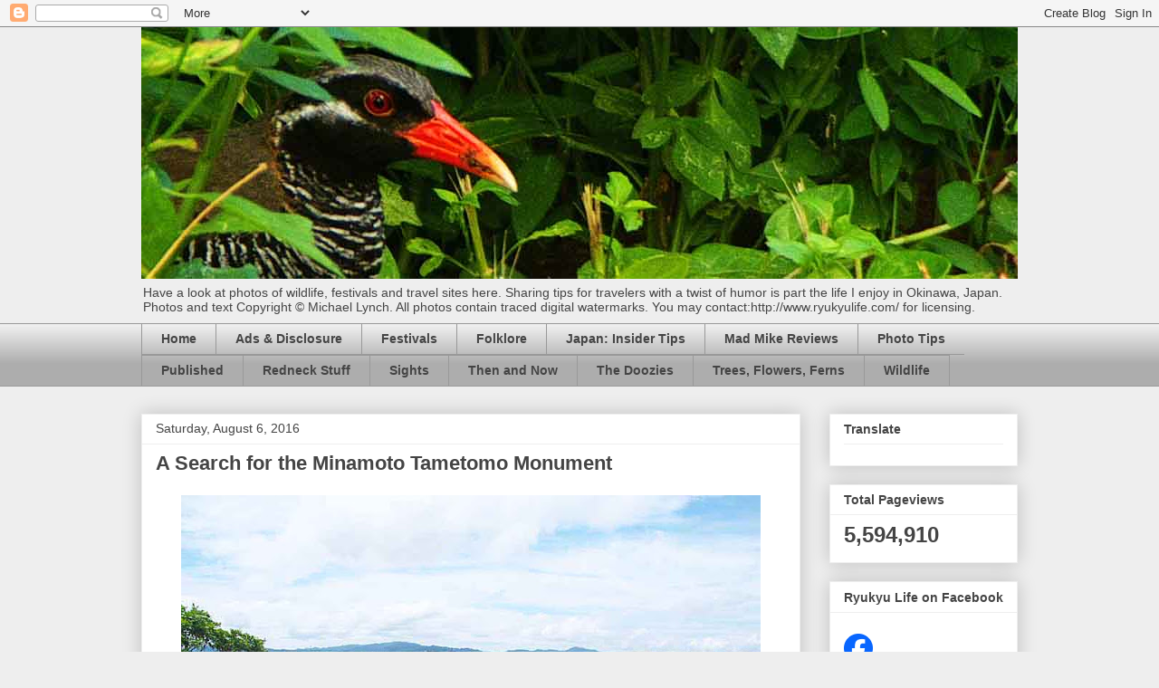

--- FILE ---
content_type: text/html; charset=UTF-8
request_url: https://www.ryukyulife.com/b/stats?style=BLACK_TRANSPARENT&timeRange=ALL_TIME&token=APq4FmBa3TT_8Bf-srwQ41K8t9dOqEk1twWFUI13DbjDh9M4AjUOa2c1nzCIORGSIde_C-9JlGcV_o26rxq1FOvz1AlMnBlf7Q
body_size: 43
content:
{"total":5594910,"sparklineOptions":{"backgroundColor":{"fillOpacity":0.1,"fill":"#000000"},"series":[{"areaOpacity":0.3,"color":"#202020"}]},"sparklineData":[[0,28],[1,31],[2,25],[3,44],[4,73],[5,33],[6,56],[7,59],[8,51],[9,36],[10,52],[11,34],[12,29],[13,29],[14,40],[15,54],[16,56],[17,66],[18,57],[19,52],[20,52],[21,96],[22,100],[23,84],[24,41],[25,44],[26,40],[27,40],[28,25],[29,1]],"nextTickMs":200000}